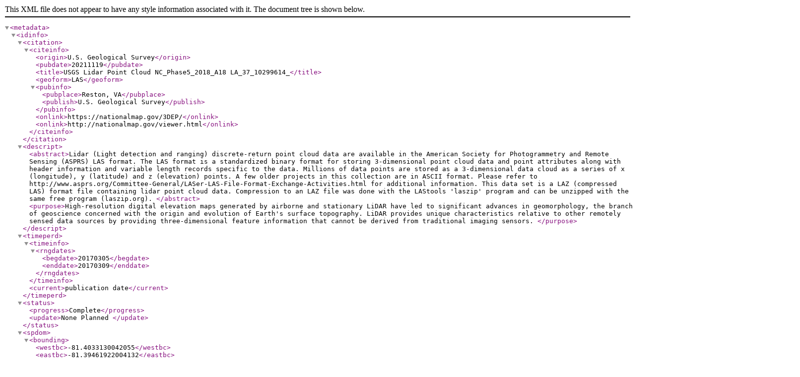

--- FILE ---
content_type: text/xml
request_url: https://rockyweb.usgs.gov/vdelivery/Datasets/Staged/Elevation/LPC/Projects/NC_Phase5_2018_A18/NC_Phase5_Ashe_2017/metadata/USGS_LPC_NC_Phase5_2018_A18_LA_37_10299614_.xml
body_size: 11812
content:
<?xml version="1.0"?>
<!DOCTYPE metadata SYSTEM "https://www.fgdc.gov/schemas/metadata/fgdc-std-001-1998.dtd">
<metadata>
  <idinfo>
    <citation>
      <citeinfo>
        <origin>U.S. Geological Survey</origin>
        <pubdate>20211119</pubdate>
        <title>USGS Lidar Point Cloud NC_Phase5_2018_A18 LA_37_10299614_</title>
        <geoform>LAS</geoform>
        <pubinfo>
          <pubplace>Reston, VA</pubplace>
          <publish>U.S. Geological Survey</publish>
        </pubinfo>
        <onlink>https://nationalmap.gov/3DEP/</onlink>
        <onlink>http://nationalmap.gov/viewer.html</onlink>
      </citeinfo>
    </citation>
    <descript>
      <abstract>Lidar (Light detection and ranging) discrete-return point cloud data are available in the American Society for Photogrammetry and Remote Sensing (ASPRS) LAS format. The LAS format is a standardized binary format for storing 3-dimensional point cloud data and point attributes along with header information and variable length records specific to the data. Millions of data points are stored as a 3-dimensional data cloud as a series of x (longitude), y (latitude) and z (elevation) points. A few older projects in this collection are in ASCII format.  Please refer to http://www.asprs.org/Committee-General/LASer-LAS-File-Format-Exchange-Activities.html for additional information.  This data set is a LAZ (compressed LAS) format file containing lidar point cloud data. Compression to an LAZ file was done with the LAStools 'laszip' program and can be unzipped with the same free program (laszip.org). </abstract>
      <purpose>High-resolution digital elevation maps generated by airborne and stationary LiDAR have led to significant advances in geomorphology, the branch of geoscience concerned with the origin and evolution of Earth's surface topography.  LiDAR provides unique characteristics relative to other remotely sensed data sources by providing three-dimensional feature information that cannot be derived from traditional imaging sensors. </purpose>
    </descript>
    <timeperd>
      <timeinfo>
        <rngdates>
          <begdate>20170305</begdate>
          <enddate>20170309</enddate>
        </rngdates>
      </timeinfo>
      <current>publication date</current>
    </timeperd>
    <status>
      <progress>Complete</progress>
      <update>None Planned </update>
    </status>
    <spdom>
      <bounding>
        <westbc>-81.4033130042055</westbc>
        <eastbc>-81.39461922004132</eastbc>
        <northbc>36.37796043835987</northbc>
        <southbc>36.37093000889497</southbc>
      </bounding>
    </spdom>
    <keywords>
      <theme>
        <themekt>ISO 19115 Topic Category</themekt>
        <themekey>elevation</themekey>
      </theme>
      <theme>
        <themekt>NGDA Portfolio Themes</themekt>
        <themekey>Elevation</themekey>
      </theme>
      <theme>
        <themekt>National Elevation Dataset (NED)</themekt>
        <themekey>National Elevation Dataset</themekey>
        <themekey>NED</themekey>
        <themekey>Elevation</themekey>
        <themekey>LIght Detection And Ranging</themekey>
        <themekey>LIDAR</themekey>
        <themekey>High Resolution</themekey>
        <themekey>Topographic Surface</themekey>
        <themekey>Topography</themekey>
        <themekey>Terrain Elevation</themekey>
        <themekey>Cartography</themekey>
        <themekey>DEM</themekey>
        <themekey>Digital Elevation Model</themekey>
        <themekey>Digital Mapping</themekey>
        <themekey>Digital Terrain Model</themekey>
        <themekey>Geodata</themekey>
        <themekey>GIS</themekey>
        <themekey>Mapping</themekey>
        <themekey>USGS</themekey>
        <themekey>U.S. Geological Survey</themekey>
        <themekey>3DEP</themekey>
      </theme>
      <place>
        <placekt>Geographic Names Information System</placekt>
        <placekey>US</placekey>
        <placekey>United States</placekey>
      </place>
      <place>
        <placekt>The National Map Place Thesaurus</placekt>
        <placekey>US</placekey>
      </place>
    </keywords>
    <accconst>None.  Any downloading and use of these data signifies a user's agreement to comprehension and compliance of the USGS Standard Disclaimer.  Insure all portions of metadata are read and clearly understood before using these data in order to protect both user and USGS interests.</accconst>
    <useconst>There is no guarantee or warranty concerning the accuracy of these data.  Users should be aware that temporal changes may have occurred since these data were collected and that some parts of these data may no longer represent actual surface conditions.  Users should not use these data for critical applications without a full awareness of its limitations.  Acknowledgement of the originating agencies would be appreciated in products derived from these data.  Any user who modifies the data is obligated to describe the types of modifications they perform.  User specifically agrees not to misrepresent the data, nor to imply that changes made were approved or endorsed by the USGS.  Please refer to http://www.usgs.gov/privacy.html for the USGS disclaimer.</useconst>
    <browse>
      <browsen>https://prd-tnm.s3.amazonaws.com/StagedProducts/Elevation/LPC/Projects/NC_Phase5_2018_A18/NC_Phase5_Ashe_2017/browse/USGS_LPC_NC_Phase5_2018_A18_LA_37_10299614_.jpg</browsen>
      <browsed>Thumbnail JPG image</browsed>
      <browset>JPEG</browset>
    </browse>
    <datacred>Acknowledgement of the originating agencies would be appreciated in products derived from these data.</datacred>
  </idinfo>
  <dataqual>
    <attracc>
      <attraccr>Data are provided in las format version LAZ 1.4. Header attributes and point attribute for LAS files can be found on ASPRS website listed below.  USGS not making any promises on the accuracy or completeness of the attribute information.</attraccr>
    </attracc>
    <logic>Please refer to the Metadata Section at the end of this document for a live link to a copy of the original data source's metadata file if one was provided.</logic>
    <complete>The lidar collection has been acquired by the USGS through contracts, partnerships with other Federal, state, tribal, or regional agencies, from direct purchases from private industry vendors, and through volunteer contributions from the science community.  While USGS makes every effort to provide accurate and complete information, USGS provides no warranty, expressed or implied, as to the accuracy, reliability or completeness of furnished lidar point clouds. Please note that USGS does not control and cannot guarantee the relevance, timeliness, or accuracy of these outside materials.</complete>
    <posacc>
      <vertacc>
        <vertaccr>N/A</vertaccr>
      </vertacc>
    </posacc>
    <lineage>
      <procstep>
        <procdesc>unknown</procdesc>
        <procdate>20211119</procdate>
        <proccont>
          <cntinfo>
            <cntorgp>
              <cntorg>U.S. Geological Survey</cntorg>
            </cntorgp>
            <cntaddr>
              <addrtype>mailing and physical</addrtype>
              <address>USGS National Geospatial Program Office</address>
              <address>12201 Sunrise Valley Drive</address>
              <city>Reston</city>
              <state>VA</state>
              <postal>20192</postal>
              <country>USA</country>
            </cntaddr>
            <cntvoice>1-888-ASK-USGS (1-888-275-8747)</cntvoice>
            <hours>0800 - 1600 CT, M - F (-6h CST/-5h CDT GMT)</hours>
            <cntinst>Please visit http://www.usgs.gov/ask/ to contact us.</cntinst>
          </cntinfo>
        </proccont>
      </procstep>
    </lineage>
  </dataqual>
  <spdoinfo>
    <direct>Point</direct>
  </spdoinfo>
  <eainfo>
    <overview>
      <eaover>The attributes for LAS is described in LAS specifications.</eaover>
      <eadetcit>A link to the LAS specifications describing information that is included for the LAS file and each point record it contains is provided at the end of the Metadata Section of this document.</eadetcit>
    </overview>
  </eainfo>
  <distinfo>
    <distrib>
      <cntinfo>
        <cntorgp>
          <cntorg>U.S. Geological Survey</cntorg>
        </cntorgp>
        <cntaddr>
          <addrtype>mailing and physical</addrtype>
          <address>USGS National Geospatial Program Office</address>
          <address>12201 Sunrise Valley Drive</address>
          <city>Reston</city>
          <state>VA</state>
          <postal>20192</postal>
          <country>USA</country>
        </cntaddr>
        <cntvoice>1-888-ASK-USGS (1-888-275-8747)</cntvoice>
        <hours>Monday through Friday 8:00 AM to 4:00 PM Eastern Time Zone USA</hours>
        <cntinst>Please visit http://www.usgs.gov/ask/ to contact us.</cntinst>
      </cntinfo>
    </distrib>
    <resdesc>Downloadable Data</resdesc>
    <distliab>Although these data have been processed successfully on a computer system at the U.S. Geological Survey, no warranty, expressed or implied, is made by either regarding the utility of the data on any system, nor shall the act of distribution constitute any such warranty.  The USGS will warranty the delivery of this product in computer-readable format and will offer appropriate adjustment of credit when the product is determined unreadable by correctly adjusted computer peripherals, or when the physical medium is delivered in damaged condition.  Requests for adjustments of credit must be made within 90 days from the date of this shipment from the ordering site.</distliab>
    <stdorder>
      <digform>
        <digtinfo>
          <formname>LAZ</formname>
          <transize>193.3526792526245</transize>
        </digtinfo>
        <digtopt>
          <onlinopt>
            <computer>
              <networka>
                <networkr>https://rockyweb.usgs.gov/vdelivery/Datasets/Staged/Elevation/LPC/Projects/NC_Phase5_2018_A18/NC_Phase5_Ashe_2017/LAZ/USGS_LPC_NC_Phase5_2018_A18_LA_37_10299614_.laz</networkr>
              </networka>
            </computer>
          </onlinopt>
        </digtopt>
      </digform>
      <fees>NONE</fees>
    </stdorder>
  </distinfo>
  <metainfo>
    <metd>20211119</metd>
    <metc>
      <cntinfo>
        <cntorgp>
          <cntorg>U.S. Geological Survey</cntorg>
        </cntorgp>
        <cntaddr>
          <addrtype>mailing and physical</addrtype>
          <address>USGS National Geospatial Program Office</address>
          <address>12201 Sunrise Valley Drive</address>
          <city>Reston</city>
          <state>VA</state>
          <postal>20192</postal>
          <country>USA</country>
        </cntaddr>
        <cntvoice>1-888-ASK-USGS (1-888-275-8747)</cntvoice>
        <hours>Monday through Friday 8:00 AM to 4:00 PM Eastern Time Zone USA</hours>
        <cntinst>Please visit http://www.usgs.gov/ask/ to contact us.</cntinst>
      </cntinfo>
    </metc>
    <metstdn>FGDC Content Standard for Digital Geospatial Metadata</metstdn>
    <metstdv>FGDC-STD-001-1998</metstdv>
    <metextns>
      <onlink>http://www.asprs.org/Committee-General/LASer-LAS-File-Format-Exchange-Activities.html </onlink>
      <metprof>ASPRS LAS specifications</metprof>
    <onlink>https://prd-tnm.s3.amazonaws.com/index.html?prefix=StagedProducts/Elevation/metadata/NC_Phase5_2018_A18/NC_Phase5_Ashe_2017</onlink></metextns>
  </metainfo>
<spref><vertdef><altsys><altdatum>North American Vertical Datum 1988</altdatum><altres>0.30480060960121924</altres><altunits>US survey foot</altunits><altenc>Attribute values</altenc></altsys></vertdef><horizsys><planar><mapproj><mapprojn>NAD83(2011) / North Carolina (ftUS)</mapprojn><lambertc><stdparll>36.1666666666667</stdparll><stdparll>34.3333333333333</stdparll><longcm>0.0</longcm><latprjo>33.75</latprjo><feast>2000000.0</feast><fnorth>0.0</fnorth></lambertc></mapproj></planar></horizsys></spref></metadata>